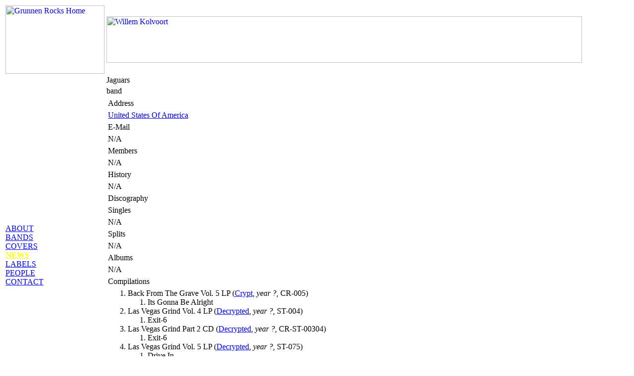

--- FILE ---
content_type: text/html
request_url: https://grunnenrocks.nl/bands/j/jaguars.htm
body_size: 1070
content:
<HTML>
<HEAD>
<TITLE>Jaguars</TITLE>
<META Name='revisit-after' Content='30 Days'>
<META Name='description' Content='Jaguars, discography'>
<META Name='keywords' Content='Jaguars, discography'>
<META Name='author' Content='Evert Nijkamp'>
<LINK REL=STYLESHEET TYPE='text/css' HREF="/styles/2024/grband.css">
</HEAD>


<BODY>
<TABLE CLASS='MAIN' border='0'>
<TR>
<TD CLASS='COLLEFT'>
<A HREF="/"><IMG SRC='/logos/logo_w200_h138.gif' ALT='Grunnen Rocks Home' WIDTH=200 HEIGHT=138 BORDER=0></A>
</TD>
<TD CLASS='COLRIGHT'>
<A HREF="http://www.willemkolvoort.nl/"><IMG SRC='/banners/12_willem_kolvoort_960w_94h.jpg' ALT='Willem Kolvoort' WIDTH='960' HEIGHT='94' border='0'></A>
</TD>
</TR>
<TR> <TD CLASS='MENU' rowspan='3'>
<BR>&nbsp;<BR>
<A HREF="/about/">ABOUT</A><BR>
<A HREF="/bands/">BANDS</A><BR>
<A HREF="/covers/">COVERS</A><BR>
<A HREF="/"><FONT color='yellow'><B>NEWS</B></FONT></A><BR>
<A HREF="/label/">LABELS</A><BR>
<A HREF="/people/">PEOPLE</A><BR>
<A HREF="/contact/">CONTACT</A><BR>
<BR>
<BR></TD>

<TD CLASS='TITLE' border='0'>Jaguars</TD>
</TR><TR>
<TD class='SUBTITLE'>band</TD>
</TR><TR>
<TD class='MAINBODY'>

<TABLE class='SECTIONHEADING'><TR><TD>Address</TD></TR></TABLE class='SECTIONHEADING'>
<TABLE class='TEXT'><TR><TD><A HREF="/text/u/usa.html">United States Of America</A><BR></TD></TR></TABLE class='TEXT'>
<!-- addressend -->
<TABLE class='SECTIONHEADING'><TR><TD>E-Mail</TD></TR></TABLE class='SECTIONHEADING'>
<TABLE class='TEXT'><TR><TD>N/A</TD></TR></TABLE class='TEXT'>

<TABLE class='SECTIONHEADING'><TR><TD>Members</TD></TR></TABLE class='SECTIONHEADING'>
<TABLE class='TEXT'><TR><TD>N/A</TD></TR></TABLE class='TEXT'>

<TABLE class='SECTIONHEADING'><TR><TD>History</TD></TR></TABLE class='SECTIONHEADING'>
<TABLE class='TEXT'><TR><TD>N/A</TD></TR></TABLE class='TEXT'>

<TABLE class='SECTIONHEADING'><TR><TD>Discography</TD></TR></TABLE class='SECTIONHEADING'>
<TABLE class='SECTIONHEADING'><TR><TD>Singles</TD></TR></TABLE class='SECTIONHEADING'>
<TABLE class='TEXT'><TR><TD>N/A</TD></TR></TABLE class='TEXT'>
<TABLE class='SECTIONHEADING'><TR><TD>Splits</TD></TR></TABLE class='SECTIONHEADING'>
<TABLE class='TEXT'><TR><TD>N/A</TD></TR></TABLE class='TEXT'>
<TABLE class='SECTIONHEADING'><TR><TD>Albums</TD></TR></TABLE class='SECTIONHEADING'>
<TABLE class='TEXT'><TR><TD>N/A</TD></TR></TABLE class='TEXT'>
<TABLE class='SECTIONHEADING'><TR><TD>Compilations</TD></TR></TABLE class='SECTIONHEADING'>
<TABLE class='TEXT'><TR><TD><OL>
<LI> Back From The Grave Vol. 5 LP (<A HREF ="/label/c/crypt.htm">Crypt</A>, <I>year ?</I>, CR-005)

<OL>
<LI> Its Gonna Be Alright
</OL>
<LI> Las Vegas Grind Vol. 4 LP (<A HREF ="/label/d/decrypted.htm">Decrypted</A>, <I>year ?</I>, ST-004)

<OL>
<LI> Exit-6
</OL>
<LI> Las Vegas Grind Part 2 CD (<A HREF ="/label/d/decrypted.htm">Decrypted</A>, <I>year ?</I>, CR-ST-00304)

<OL>
<LI> Exit-6
</OL>
<LI> Las Vegas Grind Vol. 5 LP (<A HREF ="/label/d/decrypted.htm">Decrypted</A>, <I>year ?</I>, ST-075)

<OL>
<LI> Drive In
</OL>
<LI> Las Vegas Grind Vol. 5/Las Vegas Grind Part 3 CD (<A HREF ="/label/d/decrypted.htm">Decrypted</A>, <I>year ?</I>, ST-075)

<OL>
<LI> Drive In
</OL>
</OL>
</TD></TR></TABLE class='TEXT'>

<TABLE class='SECTIONHEADING'><TR><TD>Various</TD></TR></TABLE class='SECTIONHEADING'>
<TABLE class='TEXT'><TR><TD><P>N/A</P></TD></TR></TABLE class='TEXT'>
<TABLE class='SECTIONHEADING'><TR><TD>Links</TD></TR></TABLE class='SECTIONHEADING'>
<TABLE class='TEXT'><TR><TD>N/A</TD></TR></TABLE class='TEXT'>

</TD></TR>
<TR><TD></TD>
 <TD class='FOOTER'>
 <P>&copy; <A HREF="/contact/">Evert</A><BR>
 !!! HAVE FUN LISTENING TO GOOD MUSIC !!!</P>
 </TD>
</TR></TABLE class='MAIN'>
</BODY>
</HTML>


